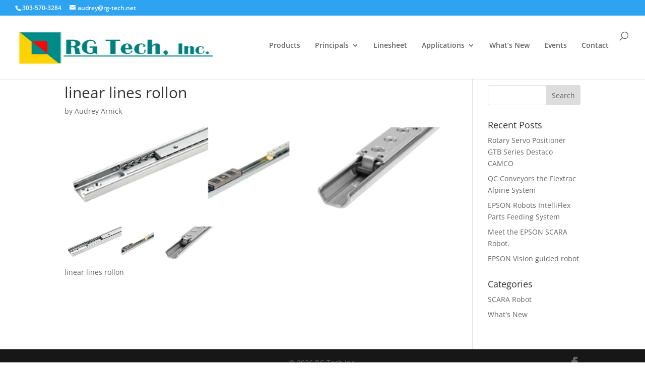

--- FILE ---
content_type: text/css; charset=utf-8
request_url: https://rg-tech.net/wp-content/et-cache/global/et-divi-customizer-global.min.css?ver=1767112754
body_size: 265
content:
.logo_container a img{width:400px!important;height:97px!important}.et_menu_container{height:127px!important}.nav{margin-top:20px;font-size:25px!important}.logos-container{padding:15px;font-size:12px}.logos-container img{padding:15px;font-size:12px;max-width:250px;display:block!important;padding-top:25px!important}.logos-container{padding:15px;display:-ms-flexbox;display:-webkit-flex;display:flex;-ms-flex-align:center;-webkit-align-items:center;-webkit-box-align:center;align-items:center}.logos-container .et_pb_column{border:2px solid #ededed;min-height:200px}.logos-container .et_pb_text_inner{padding-top:10px!important;color:#000000!important}.logos-container .et_pb_column:hover{opacity:.8;border:2px solid #008b8b;cursor:pointer}.logo-box-home img{margin-bottom:-30px}.logos-container .et_pb_column:after{content:'';position:absolute;top:0;left:0;width:0;height:100%;background-color:rgba(255,255,255,0.4);-webkit-transition:none;-moz-transition:none;transition:none}.logos-container .et_pb_column:hover:after{width:120%;background-color:rgba(255,255,255,0);-webkit-transition:all 0.4s ease-in-out;-moz-transition:all 0.4s ease-in-out;transition:all 0.4s ease-in-out}.products-hover .et_pb_column:hover{opacity:.8;cursor:pointer;color:#ffffff!important}.products-hover .et_pb_column:after{content:'';position:absolute;top:0;left:0;width:0;height:100%;background-color:rgba(255,255,255,0.4);-webkit-transition:none;-moz-transition:none;transition:none}.products-hover .et_pb_column:hover:after{width:120%;background-color:rgba(255,255,255,0);-webkit-transition:all 0.4s ease-in-out;-moz-transition:all 0.4s ease-in-out;transition:all 0.4s ease-in-out}.gform_button{background:#0e8b8b;color:#ffffff;padding:15px;font-size:18px;font-style:normal;font-weight:700;border:2px solid #0e8b8b}.gform_button:hover{background:#ffffff;color:#0e8b8b;padding:15px;font-style:normal;font-weight:700;border:2px solid #0e8b8b}

--- FILE ---
content_type: text/plain
request_url: https://www.google-analytics.com/j/collect?v=1&_v=j102&a=702559985&t=pageview&_s=1&dl=https%3A%2F%2Frg-tech.net%2Fproject%2Frollon%2Flinearlines%2F&ul=en-us%40posix&dt=linear%20lines%20rollon%20-%20RG%20Tech&sr=1280x720&vp=1280x720&_u=IEBAAEABAAAAACAAI~&jid=1688448537&gjid=574281951&cid=409929497.1768849151&tid=UA-88094655-1&_gid=1241035460.1768849151&_r=1&_slc=1&z=948801860
body_size: -449
content:
2,cG-LY62B1RT8H